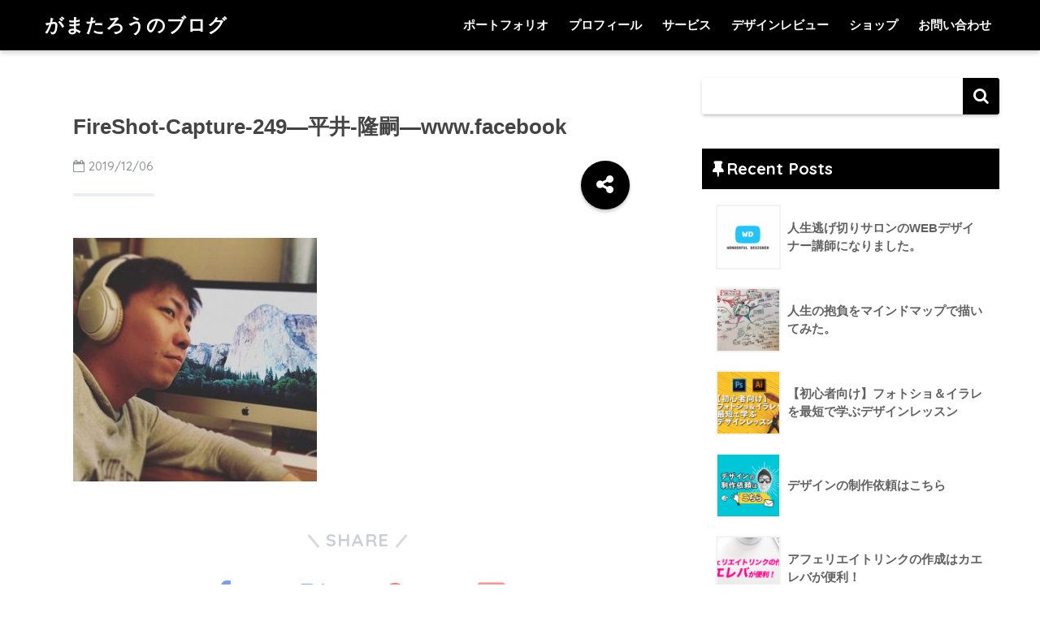

--- FILE ---
content_type: text/html; charset=UTF-8
request_url: https://gamataro.com/designlesson/fireshot-capture-249-%E5%B9%B3%E4%BA%95-%E9%9A%86%E5%97%A3-www-facebook/
body_size: 14324
content:
<!doctype html>
<!--[if lt IE 7]><html dir="ltr" lang="ja" prefix="og: https://ogp.me/ns#" class="no-js lt-ie9 lt-ie8 lt-ie7"><![endif]-->
<!--[if (IE 7)&!(IEMobile)]><html dir="ltr" lang="ja" prefix="og: https://ogp.me/ns#" class="no-js lt-ie9 lt-ie8"><![endif]-->
<!--[if (IE 8)&!(IEMobile)]><html dir="ltr" lang="ja" prefix="og: https://ogp.me/ns#" class="no-js lt-ie9"><![endif]-->
<!--[if gt IE 8]><!--> <html dir="ltr" lang="ja" prefix="og: https://ogp.me/ns#" class="no-js"><!--<![endif]-->
	<head>
		<meta charset="utf-8">
		<meta http-equiv="X-UA-Compatible" content="IE=edge">
		<meta name="HandheldFriendly" content="True">
		<meta name="MobileOptimized" content="320">
		<meta name="viewport" content="width=device-width, initial-scale=1 ,viewport-fit=cover"/>
		<meta name="msapplication-TileColor" content="#000000">
        <meta name="theme-color" content="#000000">
		<link rel="pingback" href="https://gamataro.com/wp/xmlrpc.php">
		<title>FireShot-Capture-249—平井-隆嗣—www.facebook | がまたろうのブログ</title>
	<style>img:is([sizes="auto" i], [sizes^="auto," i]) { contain-intrinsic-size: 3000px 1500px }</style>
	
		<!-- All in One SEO 4.9.3 - aioseo.com -->
	<meta name="robots" content="max-image-preview:large" />
	<meta name="author" content="gamataro"/>
	<link rel="canonical" href="https://gamataro.com/designlesson/fireshot-capture-249-%e5%b9%b3%e4%ba%95-%e9%9a%86%e5%97%a3-www-facebook/" />
	<meta name="generator" content="All in One SEO (AIOSEO) 4.9.3" />
		<meta property="og:locale" content="ja_JP" />
		<meta property="og:site_name" content="がまたろうのブログ | 最速でデザインをマスターするためのメディア" />
		<meta property="og:type" content="article" />
		<meta property="og:title" content="FireShot-Capture-249—平井-隆嗣—www.facebook | がまたろうのブログ" />
		<meta property="og:url" content="https://gamataro.com/designlesson/fireshot-capture-249-%e5%b9%b3%e4%ba%95-%e9%9a%86%e5%97%a3-www-facebook/" />
		<meta property="article:published_time" content="2019-12-05T15:42:32+00:00" />
		<meta property="article:modified_time" content="2019-12-05T15:42:32+00:00" />
		<meta name="twitter:card" content="summary" />
		<meta name="twitter:title" content="FireShot-Capture-249—平井-隆嗣—www.facebook | がまたろうのブログ" />
		<script type="application/ld+json" class="aioseo-schema">
			{"@context":"https:\/\/schema.org","@graph":[{"@type":"BreadcrumbList","@id":"https:\/\/gamataro.com\/designlesson\/fireshot-capture-249-%e5%b9%b3%e4%ba%95-%e9%9a%86%e5%97%a3-www-facebook\/#breadcrumblist","itemListElement":[{"@type":"ListItem","@id":"https:\/\/gamataro.com#listItem","position":1,"name":"\u30db\u30fc\u30e0","item":"https:\/\/gamataro.com","nextItem":{"@type":"ListItem","@id":"https:\/\/gamataro.com\/designlesson\/fireshot-capture-249-%e5%b9%b3%e4%ba%95-%e9%9a%86%e5%97%a3-www-facebook\/#listItem","name":"FireShot-Capture-249&#8212;\u5e73\u4e95-\u9686\u55e3&#8212;www.facebook"}},{"@type":"ListItem","@id":"https:\/\/gamataro.com\/designlesson\/fireshot-capture-249-%e5%b9%b3%e4%ba%95-%e9%9a%86%e5%97%a3-www-facebook\/#listItem","position":2,"name":"FireShot-Capture-249&#8212;\u5e73\u4e95-\u9686\u55e3&#8212;www.facebook","previousItem":{"@type":"ListItem","@id":"https:\/\/gamataro.com#listItem","name":"\u30db\u30fc\u30e0"}}]},{"@type":"ItemPage","@id":"https:\/\/gamataro.com\/designlesson\/fireshot-capture-249-%e5%b9%b3%e4%ba%95-%e9%9a%86%e5%97%a3-www-facebook\/#itempage","url":"https:\/\/gamataro.com\/designlesson\/fireshot-capture-249-%e5%b9%b3%e4%ba%95-%e9%9a%86%e5%97%a3-www-facebook\/","name":"FireShot-Capture-249\u2014\u5e73\u4e95-\u9686\u55e3\u2014www.facebook | \u304c\u307e\u305f\u308d\u3046\u306e\u30d6\u30ed\u30b0","inLanguage":"ja","isPartOf":{"@id":"https:\/\/gamataro.com\/#website"},"breadcrumb":{"@id":"https:\/\/gamataro.com\/designlesson\/fireshot-capture-249-%e5%b9%b3%e4%ba%95-%e9%9a%86%e5%97%a3-www-facebook\/#breadcrumblist"},"author":{"@id":"https:\/\/gamataro.com\/author\/gamataro\/#author"},"creator":{"@id":"https:\/\/gamataro.com\/author\/gamataro\/#author"},"datePublished":"2019-12-06T00:42:32+09:00","dateModified":"2019-12-06T00:42:32+09:00"},{"@type":"Organization","@id":"https:\/\/gamataro.com\/#organization","name":"\u304c\u307e\u305f\u308d\u3046\u306e\u30d6\u30ed\u30b0","description":"\u6700\u901f\u3067\u30c7\u30b6\u30a4\u30f3\u3092\u30de\u30b9\u30bf\u30fc\u3059\u308b\u305f\u3081\u306e\u30e1\u30c7\u30a3\u30a2","url":"https:\/\/gamataro.com\/"},{"@type":"Person","@id":"https:\/\/gamataro.com\/author\/gamataro\/#author","url":"https:\/\/gamataro.com\/author\/gamataro\/","name":"gamataro","image":{"@type":"ImageObject","@id":"https:\/\/gamataro.com\/designlesson\/fireshot-capture-249-%e5%b9%b3%e4%ba%95-%e9%9a%86%e5%97%a3-www-facebook\/#authorImage","url":"https:\/\/secure.gravatar.com\/avatar\/d54f992bf960d962b51789b816e8927549df3642e3b672b765ebafcd51569028?s=96&d=mm&r=g","width":96,"height":96,"caption":"gamataro"}},{"@type":"WebSite","@id":"https:\/\/gamataro.com\/#website","url":"https:\/\/gamataro.com\/","name":"\u304c\u307e\u305f\u308d\u3046\u306e\u30d6\u30ed\u30b0","description":"\u6700\u901f\u3067\u30c7\u30b6\u30a4\u30f3\u3092\u30de\u30b9\u30bf\u30fc\u3059\u308b\u305f\u3081\u306e\u30e1\u30c7\u30a3\u30a2","inLanguage":"ja","publisher":{"@id":"https:\/\/gamataro.com\/#organization"}}]}
		</script>
		<!-- All in One SEO -->

<link rel='dns-prefetch' href='//ajax.googleapis.com' />
<link rel='dns-prefetch' href='//fonts.googleapis.com' />
<link rel="alternate" type="application/rss+xml" title="がまたろうのブログ &raquo; フィード" href="https://gamataro.com/feed/" />
<link rel="alternate" type="application/rss+xml" title="がまたろうのブログ &raquo; コメントフィード" href="https://gamataro.com/comments/feed/" />
<script type="text/javascript">
/* <![CDATA[ */
window._wpemojiSettings = {"baseUrl":"https:\/\/s.w.org\/images\/core\/emoji\/16.0.1\/72x72\/","ext":".png","svgUrl":"https:\/\/s.w.org\/images\/core\/emoji\/16.0.1\/svg\/","svgExt":".svg","source":{"concatemoji":"https:\/\/gamataro.com\/wp\/wp-includes\/js\/wp-emoji-release.min.js"}};
/*! This file is auto-generated */
!function(s,n){var o,i,e;function c(e){try{var t={supportTests:e,timestamp:(new Date).valueOf()};sessionStorage.setItem(o,JSON.stringify(t))}catch(e){}}function p(e,t,n){e.clearRect(0,0,e.canvas.width,e.canvas.height),e.fillText(t,0,0);var t=new Uint32Array(e.getImageData(0,0,e.canvas.width,e.canvas.height).data),a=(e.clearRect(0,0,e.canvas.width,e.canvas.height),e.fillText(n,0,0),new Uint32Array(e.getImageData(0,0,e.canvas.width,e.canvas.height).data));return t.every(function(e,t){return e===a[t]})}function u(e,t){e.clearRect(0,0,e.canvas.width,e.canvas.height),e.fillText(t,0,0);for(var n=e.getImageData(16,16,1,1),a=0;a<n.data.length;a++)if(0!==n.data[a])return!1;return!0}function f(e,t,n,a){switch(t){case"flag":return n(e,"\ud83c\udff3\ufe0f\u200d\u26a7\ufe0f","\ud83c\udff3\ufe0f\u200b\u26a7\ufe0f")?!1:!n(e,"\ud83c\udde8\ud83c\uddf6","\ud83c\udde8\u200b\ud83c\uddf6")&&!n(e,"\ud83c\udff4\udb40\udc67\udb40\udc62\udb40\udc65\udb40\udc6e\udb40\udc67\udb40\udc7f","\ud83c\udff4\u200b\udb40\udc67\u200b\udb40\udc62\u200b\udb40\udc65\u200b\udb40\udc6e\u200b\udb40\udc67\u200b\udb40\udc7f");case"emoji":return!a(e,"\ud83e\udedf")}return!1}function g(e,t,n,a){var r="undefined"!=typeof WorkerGlobalScope&&self instanceof WorkerGlobalScope?new OffscreenCanvas(300,150):s.createElement("canvas"),o=r.getContext("2d",{willReadFrequently:!0}),i=(o.textBaseline="top",o.font="600 32px Arial",{});return e.forEach(function(e){i[e]=t(o,e,n,a)}),i}function t(e){var t=s.createElement("script");t.src=e,t.defer=!0,s.head.appendChild(t)}"undefined"!=typeof Promise&&(o="wpEmojiSettingsSupports",i=["flag","emoji"],n.supports={everything:!0,everythingExceptFlag:!0},e=new Promise(function(e){s.addEventListener("DOMContentLoaded",e,{once:!0})}),new Promise(function(t){var n=function(){try{var e=JSON.parse(sessionStorage.getItem(o));if("object"==typeof e&&"number"==typeof e.timestamp&&(new Date).valueOf()<e.timestamp+604800&&"object"==typeof e.supportTests)return e.supportTests}catch(e){}return null}();if(!n){if("undefined"!=typeof Worker&&"undefined"!=typeof OffscreenCanvas&&"undefined"!=typeof URL&&URL.createObjectURL&&"undefined"!=typeof Blob)try{var e="postMessage("+g.toString()+"("+[JSON.stringify(i),f.toString(),p.toString(),u.toString()].join(",")+"));",a=new Blob([e],{type:"text/javascript"}),r=new Worker(URL.createObjectURL(a),{name:"wpTestEmojiSupports"});return void(r.onmessage=function(e){c(n=e.data),r.terminate(),t(n)})}catch(e){}c(n=g(i,f,p,u))}t(n)}).then(function(e){for(var t in e)n.supports[t]=e[t],n.supports.everything=n.supports.everything&&n.supports[t],"flag"!==t&&(n.supports.everythingExceptFlag=n.supports.everythingExceptFlag&&n.supports[t]);n.supports.everythingExceptFlag=n.supports.everythingExceptFlag&&!n.supports.flag,n.DOMReady=!1,n.readyCallback=function(){n.DOMReady=!0}}).then(function(){return e}).then(function(){var e;n.supports.everything||(n.readyCallback(),(e=n.source||{}).concatemoji?t(e.concatemoji):e.wpemoji&&e.twemoji&&(t(e.twemoji),t(e.wpemoji)))}))}((window,document),window._wpemojiSettings);
/* ]]> */
</script>
<style id='wp-emoji-styles-inline-css' type='text/css'>

	img.wp-smiley, img.emoji {
		display: inline !important;
		border: none !important;
		box-shadow: none !important;
		height: 1em !important;
		width: 1em !important;
		margin: 0 0.07em !important;
		vertical-align: -0.1em !important;
		background: none !important;
		padding: 0 !important;
	}
</style>
<link rel='stylesheet' id='wp-block-library-css' href='https://gamataro.com/wp/wp-includes/css/dist/block-library/style.min.css' type='text/css' media='all' />
<style id='classic-theme-styles-inline-css' type='text/css'>
/*! This file is auto-generated */
.wp-block-button__link{color:#fff;background-color:#32373c;border-radius:9999px;box-shadow:none;text-decoration:none;padding:calc(.667em + 2px) calc(1.333em + 2px);font-size:1.125em}.wp-block-file__button{background:#32373c;color:#fff;text-decoration:none}
</style>
<link rel='stylesheet' id='aioseo/css/src/vue/standalone/blocks/table-of-contents/global.scss-css' href='https://gamataro.com/wp/wp-content/plugins/all-in-one-seo-pack/dist/Lite/assets/css/table-of-contents/global.e90f6d47.css' type='text/css' media='all' />
<style id='global-styles-inline-css' type='text/css'>
:root{--wp--preset--aspect-ratio--square: 1;--wp--preset--aspect-ratio--4-3: 4/3;--wp--preset--aspect-ratio--3-4: 3/4;--wp--preset--aspect-ratio--3-2: 3/2;--wp--preset--aspect-ratio--2-3: 2/3;--wp--preset--aspect-ratio--16-9: 16/9;--wp--preset--aspect-ratio--9-16: 9/16;--wp--preset--color--black: #000000;--wp--preset--color--cyan-bluish-gray: #abb8c3;--wp--preset--color--white: #ffffff;--wp--preset--color--pale-pink: #f78da7;--wp--preset--color--vivid-red: #cf2e2e;--wp--preset--color--luminous-vivid-orange: #ff6900;--wp--preset--color--luminous-vivid-amber: #fcb900;--wp--preset--color--light-green-cyan: #7bdcb5;--wp--preset--color--vivid-green-cyan: #00d084;--wp--preset--color--pale-cyan-blue: #8ed1fc;--wp--preset--color--vivid-cyan-blue: #0693e3;--wp--preset--color--vivid-purple: #9b51e0;--wp--preset--gradient--vivid-cyan-blue-to-vivid-purple: linear-gradient(135deg,rgba(6,147,227,1) 0%,rgb(155,81,224) 100%);--wp--preset--gradient--light-green-cyan-to-vivid-green-cyan: linear-gradient(135deg,rgb(122,220,180) 0%,rgb(0,208,130) 100%);--wp--preset--gradient--luminous-vivid-amber-to-luminous-vivid-orange: linear-gradient(135deg,rgba(252,185,0,1) 0%,rgba(255,105,0,1) 100%);--wp--preset--gradient--luminous-vivid-orange-to-vivid-red: linear-gradient(135deg,rgba(255,105,0,1) 0%,rgb(207,46,46) 100%);--wp--preset--gradient--very-light-gray-to-cyan-bluish-gray: linear-gradient(135deg,rgb(238,238,238) 0%,rgb(169,184,195) 100%);--wp--preset--gradient--cool-to-warm-spectrum: linear-gradient(135deg,rgb(74,234,220) 0%,rgb(151,120,209) 20%,rgb(207,42,186) 40%,rgb(238,44,130) 60%,rgb(251,105,98) 80%,rgb(254,248,76) 100%);--wp--preset--gradient--blush-light-purple: linear-gradient(135deg,rgb(255,206,236) 0%,rgb(152,150,240) 100%);--wp--preset--gradient--blush-bordeaux: linear-gradient(135deg,rgb(254,205,165) 0%,rgb(254,45,45) 50%,rgb(107,0,62) 100%);--wp--preset--gradient--luminous-dusk: linear-gradient(135deg,rgb(255,203,112) 0%,rgb(199,81,192) 50%,rgb(65,88,208) 100%);--wp--preset--gradient--pale-ocean: linear-gradient(135deg,rgb(255,245,203) 0%,rgb(182,227,212) 50%,rgb(51,167,181) 100%);--wp--preset--gradient--electric-grass: linear-gradient(135deg,rgb(202,248,128) 0%,rgb(113,206,126) 100%);--wp--preset--gradient--midnight: linear-gradient(135deg,rgb(2,3,129) 0%,rgb(40,116,252) 100%);--wp--preset--font-size--small: 13px;--wp--preset--font-size--medium: 20px;--wp--preset--font-size--large: 36px;--wp--preset--font-size--x-large: 42px;--wp--preset--spacing--20: 0.44rem;--wp--preset--spacing--30: 0.67rem;--wp--preset--spacing--40: 1rem;--wp--preset--spacing--50: 1.5rem;--wp--preset--spacing--60: 2.25rem;--wp--preset--spacing--70: 3.38rem;--wp--preset--spacing--80: 5.06rem;--wp--preset--shadow--natural: 6px 6px 9px rgba(0, 0, 0, 0.2);--wp--preset--shadow--deep: 12px 12px 50px rgba(0, 0, 0, 0.4);--wp--preset--shadow--sharp: 6px 6px 0px rgba(0, 0, 0, 0.2);--wp--preset--shadow--outlined: 6px 6px 0px -3px rgba(255, 255, 255, 1), 6px 6px rgba(0, 0, 0, 1);--wp--preset--shadow--crisp: 6px 6px 0px rgba(0, 0, 0, 1);}:where(.is-layout-flex){gap: 0.5em;}:where(.is-layout-grid){gap: 0.5em;}body .is-layout-flex{display: flex;}.is-layout-flex{flex-wrap: wrap;align-items: center;}.is-layout-flex > :is(*, div){margin: 0;}body .is-layout-grid{display: grid;}.is-layout-grid > :is(*, div){margin: 0;}:where(.wp-block-columns.is-layout-flex){gap: 2em;}:where(.wp-block-columns.is-layout-grid){gap: 2em;}:where(.wp-block-post-template.is-layout-flex){gap: 1.25em;}:where(.wp-block-post-template.is-layout-grid){gap: 1.25em;}.has-black-color{color: var(--wp--preset--color--black) !important;}.has-cyan-bluish-gray-color{color: var(--wp--preset--color--cyan-bluish-gray) !important;}.has-white-color{color: var(--wp--preset--color--white) !important;}.has-pale-pink-color{color: var(--wp--preset--color--pale-pink) !important;}.has-vivid-red-color{color: var(--wp--preset--color--vivid-red) !important;}.has-luminous-vivid-orange-color{color: var(--wp--preset--color--luminous-vivid-orange) !important;}.has-luminous-vivid-amber-color{color: var(--wp--preset--color--luminous-vivid-amber) !important;}.has-light-green-cyan-color{color: var(--wp--preset--color--light-green-cyan) !important;}.has-vivid-green-cyan-color{color: var(--wp--preset--color--vivid-green-cyan) !important;}.has-pale-cyan-blue-color{color: var(--wp--preset--color--pale-cyan-blue) !important;}.has-vivid-cyan-blue-color{color: var(--wp--preset--color--vivid-cyan-blue) !important;}.has-vivid-purple-color{color: var(--wp--preset--color--vivid-purple) !important;}.has-black-background-color{background-color: var(--wp--preset--color--black) !important;}.has-cyan-bluish-gray-background-color{background-color: var(--wp--preset--color--cyan-bluish-gray) !important;}.has-white-background-color{background-color: var(--wp--preset--color--white) !important;}.has-pale-pink-background-color{background-color: var(--wp--preset--color--pale-pink) !important;}.has-vivid-red-background-color{background-color: var(--wp--preset--color--vivid-red) !important;}.has-luminous-vivid-orange-background-color{background-color: var(--wp--preset--color--luminous-vivid-orange) !important;}.has-luminous-vivid-amber-background-color{background-color: var(--wp--preset--color--luminous-vivid-amber) !important;}.has-light-green-cyan-background-color{background-color: var(--wp--preset--color--light-green-cyan) !important;}.has-vivid-green-cyan-background-color{background-color: var(--wp--preset--color--vivid-green-cyan) !important;}.has-pale-cyan-blue-background-color{background-color: var(--wp--preset--color--pale-cyan-blue) !important;}.has-vivid-cyan-blue-background-color{background-color: var(--wp--preset--color--vivid-cyan-blue) !important;}.has-vivid-purple-background-color{background-color: var(--wp--preset--color--vivid-purple) !important;}.has-black-border-color{border-color: var(--wp--preset--color--black) !important;}.has-cyan-bluish-gray-border-color{border-color: var(--wp--preset--color--cyan-bluish-gray) !important;}.has-white-border-color{border-color: var(--wp--preset--color--white) !important;}.has-pale-pink-border-color{border-color: var(--wp--preset--color--pale-pink) !important;}.has-vivid-red-border-color{border-color: var(--wp--preset--color--vivid-red) !important;}.has-luminous-vivid-orange-border-color{border-color: var(--wp--preset--color--luminous-vivid-orange) !important;}.has-luminous-vivid-amber-border-color{border-color: var(--wp--preset--color--luminous-vivid-amber) !important;}.has-light-green-cyan-border-color{border-color: var(--wp--preset--color--light-green-cyan) !important;}.has-vivid-green-cyan-border-color{border-color: var(--wp--preset--color--vivid-green-cyan) !important;}.has-pale-cyan-blue-border-color{border-color: var(--wp--preset--color--pale-cyan-blue) !important;}.has-vivid-cyan-blue-border-color{border-color: var(--wp--preset--color--vivid-cyan-blue) !important;}.has-vivid-purple-border-color{border-color: var(--wp--preset--color--vivid-purple) !important;}.has-vivid-cyan-blue-to-vivid-purple-gradient-background{background: var(--wp--preset--gradient--vivid-cyan-blue-to-vivid-purple) !important;}.has-light-green-cyan-to-vivid-green-cyan-gradient-background{background: var(--wp--preset--gradient--light-green-cyan-to-vivid-green-cyan) !important;}.has-luminous-vivid-amber-to-luminous-vivid-orange-gradient-background{background: var(--wp--preset--gradient--luminous-vivid-amber-to-luminous-vivid-orange) !important;}.has-luminous-vivid-orange-to-vivid-red-gradient-background{background: var(--wp--preset--gradient--luminous-vivid-orange-to-vivid-red) !important;}.has-very-light-gray-to-cyan-bluish-gray-gradient-background{background: var(--wp--preset--gradient--very-light-gray-to-cyan-bluish-gray) !important;}.has-cool-to-warm-spectrum-gradient-background{background: var(--wp--preset--gradient--cool-to-warm-spectrum) !important;}.has-blush-light-purple-gradient-background{background: var(--wp--preset--gradient--blush-light-purple) !important;}.has-blush-bordeaux-gradient-background{background: var(--wp--preset--gradient--blush-bordeaux) !important;}.has-luminous-dusk-gradient-background{background: var(--wp--preset--gradient--luminous-dusk) !important;}.has-pale-ocean-gradient-background{background: var(--wp--preset--gradient--pale-ocean) !important;}.has-electric-grass-gradient-background{background: var(--wp--preset--gradient--electric-grass) !important;}.has-midnight-gradient-background{background: var(--wp--preset--gradient--midnight) !important;}.has-small-font-size{font-size: var(--wp--preset--font-size--small) !important;}.has-medium-font-size{font-size: var(--wp--preset--font-size--medium) !important;}.has-large-font-size{font-size: var(--wp--preset--font-size--large) !important;}.has-x-large-font-size{font-size: var(--wp--preset--font-size--x-large) !important;}
:where(.wp-block-post-template.is-layout-flex){gap: 1.25em;}:where(.wp-block-post-template.is-layout-grid){gap: 1.25em;}
:where(.wp-block-columns.is-layout-flex){gap: 2em;}:where(.wp-block-columns.is-layout-grid){gap: 2em;}
:root :where(.wp-block-pullquote){font-size: 1.5em;line-height: 1.6;}
</style>
<link rel='stylesheet' id='avatar-manager-css' href='https://gamataro.com/wp/wp-content/plugins/avatar-manager/assets/css/avatar-manager.min.css' type='text/css' media='all' />
<link rel='stylesheet' id='toc-screen-css' href='https://gamataro.com/wp/wp-content/plugins/table-of-contents-plus/screen.min.css' type='text/css' media='all' />
<link rel='stylesheet' id='sng-stylesheet-css' href='https://gamataro.com/wp/wp-content/themes/sango-theme/style.css?ver141' type='text/css' media='all' />
<link rel='stylesheet' id='sng-option-css' href='https://gamataro.com/wp/wp-content/themes/sango-theme/entry-option.css?ver141' type='text/css' media='all' />
<link rel='stylesheet' id='child-style-css' href='https://gamataro.com/wp/wp-content/themes/sango-theme-child/style.css' type='text/css' media='all' />
<link rel='stylesheet' id='sng-googlefonts-css' href='//fonts.googleapis.com/css?family=Quicksand%3A500%2C700' type='text/css' media='all' />
<link rel='stylesheet' id='sng-fontawesome-css' href='https://gamataro.com/wp/wp-content/themes/sango-theme/library/fontawesome/css/font-awesome.min.css' type='text/css' media='all' />
<link rel='stylesheet' id='ripple-style-css' href='https://gamataro.com/wp/wp-content/themes/sango-theme/library/ripple/rippler.min.css' type='text/css' media='all' />
<script type="text/javascript" src="https://ajax.googleapis.com/ajax/libs/jquery/2.2.4/jquery.min.js" id="jquery-js"></script>
<script type="text/javascript" src="https://gamataro.com/wp/wp-content/plugins/avatar-manager/assets/js/avatar-manager.min.js" id="avatar-manager-js"></script>
<script type="text/javascript" src="https://gamataro.com/wp/wp-content/themes/sango-theme/library/js/modernizr.custom.min.js" id="sng-modernizr-js"></script>
<link rel="https://api.w.org/" href="https://gamataro.com/wp-json/" /><link rel="alternate" title="JSON" type="application/json" href="https://gamataro.com/wp-json/wp/v2/media/1522" /><link rel="EditURI" type="application/rsd+xml" title="RSD" href="https://gamataro.com/wp/xmlrpc.php?rsd" />
<link rel='shortlink' href='https://gamataro.com/?p=1522' />
<link rel="alternate" title="oEmbed (JSON)" type="application/json+oembed" href="https://gamataro.com/wp-json/oembed/1.0/embed?url=https%3A%2F%2Fgamataro.com%2Fdesignlesson%2Ffireshot-capture-249-%25e5%25b9%25b3%25e4%25ba%2595-%25e9%259a%2586%25e5%2597%25a3-www-facebook%2F" />
<link rel="alternate" title="oEmbed (XML)" type="text/xml+oembed" href="https://gamataro.com/wp-json/oembed/1.0/embed?url=https%3A%2F%2Fgamataro.com%2Fdesignlesson%2Ffireshot-capture-249-%25e5%25b9%25b3%25e4%25ba%2595-%25e9%259a%2586%25e5%2597%25a3-www-facebook%2F&#038;format=xml" />
<meta name="robots" content="noindex,nofollow" /><meta property="og:title" content="FireShot-Capture-249---平井-隆嗣---www.facebook" />
<meta property="og:description" content="" />
<meta property="og:type" content="article" />
<meta property="og:url" content="https://gamataro.com/designlesson/fireshot-capture-249-%e5%b9%b3%e4%ba%95-%e9%9a%86%e5%97%a3-www-facebook/" />
<meta property="og:image" content="https://gamataro.com/wp/wp-content/themes/sango-theme/library/images/default.jpg" />
<meta property="og:site_name" content="がまたろうのブログ" />
<meta name="twitter:card" content="summary_large_image" />
<style type="text/css" id="custom-background-css">
body.custom-background { background-color: #ffffff; }
</style>
	<link rel="icon" href="https://gamataro.com/wp/wp-content/uploads/2016/07/cropped-gamataro_logo7-2-32x32.png" sizes="32x32" />
<link rel="icon" href="https://gamataro.com/wp/wp-content/uploads/2016/07/cropped-gamataro_logo7-2-192x192.png" sizes="192x192" />
<link rel="apple-touch-icon" href="https://gamataro.com/wp/wp-content/uploads/2016/07/cropped-gamataro_logo7-2-180x180.png" />
<meta name="msapplication-TileImage" content="https://gamataro.com/wp/wp-content/uploads/2016/07/cropped-gamataro_logo7-2-270x270.png" />
<style>
a {color: #4f96f6;}
.main-c {color: #000000;}
.main-bc {background-color: #000000;}
.main-bdr,#inner-content .main-bdr {border-color:  #000000;}
.pastel-bc , #inner-content .pastel-bc {background-color: #ffffff;}
.accent-c {color: #000000;}
.accent-bc {background-color: #000000;}
.header,#footer-menu,.drawer__title {background-color: #000000;}
#logo a {color: #FFF;}
.desktop-nav li a , .mobile-nav li a, #footer-menu a ,.copyright, #drawer__open,.drawer__title {color: #FFF;}
.drawer__title .close span, .drawer__title .close span:before {background: #FFF;}
.desktop-nav li:after {background: #FFF;}
.mobile-nav .current-menu-item {border-bottom-color: #FFF;}
.widgettitle {color: #ffffff;background-color:#000000;}
.footer {background-color: #ffffff;}
.footer, .footer a, .footer .widget ul li a {color: #3c3c3c;}
.body_bc {background-color: #ffffff;}#toc_container .toc_title, #footer_menu .raised, .pagination a, .pagination span, #reply-title:before , .entry-content blockquote:before ,.main-c-before li:before ,.main-c-b:before{color: #000000;}
#searchsubmit, #toc_container .toc_title:before, .cat-name, .pre_tag > span, .pagination .current, #submit ,.withtag_list > span,.main-bc-before li:before {background-color: #000000;}
#toc_container, h3 ,.li-mainbdr ul,.li-mainbdr ol {border-color: #000000;}
.search-title .fa-search ,.acc-bc-before li:before {background: #000000;}
.li-accentbdr ul, .li-accentbdr ol {border-color: #000000;}
.pagination a:hover ,.li-pastelbc ul, .li-pastelbc ol {background: #ffffff;}
body {font-size: 100%;}
@media only screen and (min-width: 481px) {
body {font-size: 107%;}
}
@media only screen and (min-width: 1030px) {
body {font-size: 107%;}
}
.totop {background: #5ba9f7;}
.header-info a {color: #FFF; background: linear-gradient(95deg,#738bff,#85e3ec);}
.fixed-menu ul {background: #FFF;}
.fixed-menu a {color: #a2a7ab;}
.fixed-menu .current-menu-item a , .fixed-menu ul li a.active {color: #6bb6ff;}
.post-tab {background: #FFF;} .post-tab>div {color: #a7a7a7} .post-tab > div.tab-active{background: linear-gradient(45deg,#bdb9ff,#67b8ff)}
</style>
	</head>
	<body class="attachment wp-singular attachment-template-default single single-attachment postid-1522 attachmentid-1522 attachment-jpeg custom-background wp-theme-sango-theme wp-child-theme-sango-theme-child">
		<div id="container">
			<header class="header">
								<div id="inner-header" class="wrap cf">
										<p id="logo" class="h1 dfont">
						<a href="https://gamataro.com">がまたろうのブログ</a>
					</p>
					<nav class="desktop-nav clearfix"><ul id="menu-%e3%81%8c%e3%81%be%e3%81%9f%e3%82%8d%e3%81%86%e3%83%a1%e3%83%8b%e3%83%a5%e3%83%bc" class="menu"><li id="menu-item-1551" class="menu-item menu-item-type-custom menu-item-object-custom menu-item-1551"><a href="https://portfolio.gamataro.com/pf/">ポートフォリオ</a></li>
<li id="menu-item-1018" class="menu-item menu-item-type-post_type menu-item-object-post menu-item-1018"><a href="https://gamataro.com/post-759/">プロフィール</a></li>
<li id="menu-item-1056" class="menu-item menu-item-type-taxonomy menu-item-object-post_tag menu-item-1056"><a href="https://gamataro.com/tag/%e3%82%b5%e3%83%bc%e3%83%93%e3%82%b9/">サービス</a></li>
<li id="menu-item-1089" class="menu-item menu-item-type-post_type menu-item-object-post menu-item-1089"><a href="https://gamataro.com/post-1080/">デザインレビュー</a></li>
<li id="menu-item-1177" class="menu-item menu-item-type-custom menu-item-object-custom menu-item-1177"><a href="https://kosuke025.stores.jp/">ショップ</a></li>
<li id="menu-item-1176" class="menu-item menu-item-type-post_type menu-item-object-page menu-item-1176"><a href="https://gamataro.com/page-1173/">お問い合わせ</a></li>
</ul></nav>				</div>
							</header>
				<div id="content">
		<div id="inner-content" class="wrap cf">
			<main id="main" class="m-all t-2of3 d-5of7 cf">
							       <article id="entry" class="cf post-1522 attachment type-attachment status-inherit nothumb">
			       	  <header class="article-header entry-header">
	    <h1 class="entry-title single-title">FireShot-Capture-249&#8212;平井-隆嗣&#8212;www.facebook</h1>
	<p class="entry-meta vcard dfont">
			       	<time class="pubdate entry-time" datetime="2019-12-06">2019/12/06</time>
	       	    </p>
    			  <!--FABボタン-->
	  	  <input type="checkbox" id="fab">
		  <label class="fab-btn accent-bc" for="fab"><i class="fa fa-share-alt"></i></label>
		  <label class="fab__close-cover" for="fab"></label>
		  <!--FABの中身-->
		  <div id="fab__contents">
			 <div class="fab__contents-main dfont">
			    <label class="close" for="fab"><span></span></label>
			    <p class="fab__contents_title">SHARE</p>
			  				  	    <div class="sns-btn">
            <ul>
          <!-- twitter -->
          <li class="tw sns-btn__item">
              <a href="http://twitter.com/share?url=https%3A%2F%2Fgamataro.com%2Fdesignlesson%2Ffireshot-capture-249-%25e5%25b9%25b3%25e4%25ba%2595-%25e9%259a%2586%25e5%2597%25a3-www-facebook%2F&text=FireShot-Capture-249%26%238212%3B%E5%B9%B3%E4%BA%95-%E9%9A%86%E5%97%A3%26%238212%3Bwww.facebook%EF%BD%9C%E3%81%8C%E3%81%BE%E3%81%9F%E3%82%8D%E3%81%86%E3%81%AE%E3%83%96%E3%83%AD%E3%82%B0" target="_blank" rel="nofollow">
                  <i class="fa fa-twitter"></i>
                  <span class="share_txt">ツイート</span>
              </a>
                        </li>

          <!-- facebook -->
          <li class="fb sns-btn__item">
              <a href="http://www.facebook.com/share.php?u=https%3A%2F%2Fgamataro.com%2Fdesignlesson%2Ffireshot-capture-249-%25e5%25b9%25b3%25e4%25ba%2595-%25e9%259a%2586%25e5%2597%25a3-www-facebook%2F&t=FireShot-Capture-249%26%238212%3B%E5%B9%B3%E4%BA%95-%E9%9A%86%E5%97%A3%26%238212%3Bwww.facebook%EF%BD%9C%E3%81%8C%E3%81%BE%E3%81%9F%E3%82%8D%E3%81%86%E3%81%AE%E3%83%96%E3%83%AD%E3%82%B0" target="_blank" rel="nofollow">
                  <i class="fa fa-facebook"></i>
                  <span class="share_txt">シェア</span>
              </a>
                        </li>

          <!-- はてなブックマーク -->
          <li class="hatebu sns-btn__item">
            <a href="http://b.hatena.ne.jp/add?mode=confirm&url=https%3A%2F%2Fgamataro.com%2Fdesignlesson%2Ffireshot-capture-249-%25e5%25b9%25b3%25e4%25ba%2595-%25e9%259a%2586%25e5%2597%25a3-www-facebook%2F"  onclick="javascript:window.open(this.href, '', 'menubar=no,toolbar=no,resizable=yes,scrollbars=yes,height=400,width=510');return false;" target="_blank" rel="nofollow">
                  <i class="fa fa-hatebu"></i>
                  <span class="share_txt">はてブ</span>
              </a>
                        </li>

          <!-- Google+ 別デザインのときは非表示に-->
                        <li class="gplus sns-btn__item">
                  <a href="https://plus.google.com/share?url=https%3A%2F%2Fgamataro.com%2Fdesignlesson%2Ffireshot-capture-249-%25e5%25b9%25b3%25e4%25ba%2595-%25e9%259a%2586%25e5%2597%25a3-www-facebook%2F" target="_blank" rel="nofollow">
                      <i class="fa fa-google-plus" aria-hidden="true"></i>
                      <span class="share_txt">Google+</span>
                  </a>
                                </li>
          
          <!-- Pocket -->
          <li class="pkt sns-btn__item">
             <a href="http://getpocket.com/edit?url=https%3A%2F%2Fgamataro.com%2Fdesignlesson%2Ffireshot-capture-249-%25e5%25b9%25b3%25e4%25ba%2595-%25e9%259a%2586%25e5%2597%25a3-www-facebook%2F&title=FireShot-Capture-249%26%238212%3B%E5%B9%B3%E4%BA%95-%E9%9A%86%E5%97%A3%26%238212%3Bwww.facebook%EF%BD%9C%E3%81%8C%E3%81%BE%E3%81%9F%E3%82%8D%E3%81%86%E3%81%AE%E3%83%96%E3%83%AD%E3%82%B0" target="_blank" rel="nofollow">
                  <i class="fa fa-get-pocket"></i>
                  <span class="share_txt">Pocket</span>
              </a>
                        </li>

          <!-- LINE -->
          <li class="line sns-btn__item">
              <a href="http://line.me/R/msg/text/?https%3A%2F%2Fgamataro.com%2Fdesignlesson%2Ffireshot-capture-249-%25e5%25b9%25b3%25e4%25ba%2595-%25e9%259a%2586%25e5%2597%25a3-www-facebook%2F%0D%0AFireShot-Capture-249%26%238212%3B%E5%B9%B3%E4%BA%95-%E9%9A%86%E5%97%A3%26%238212%3Bwww.facebook%EF%BD%9C%E3%81%8C%E3%81%BE%E3%81%9F%E3%82%8D%E3%81%86%E3%81%AE%E3%83%96%E3%83%AD%E3%82%B0" target="_blank" rel="nofollow">
                 <i class="fa fa-comment"></i>
                  <span class="share_txt dfont">LINE</span>
              </a>
          </li>
      </ul>
  </div>
  		  	</div>
		  </div>
		</header><section class="entry-content cf">
  <p class="attachment"><a href='https://gamataro.com/wp/wp-content/uploads/2019/07/e93ad722c6972acaee048dbe380c5cc8.jpg'><img fetchpriority="high" decoding="async" width="300" height="300" src="https://gamataro.com/wp/wp-content/uploads/2019/07/e93ad722c6972acaee048dbe380c5cc8-300x300.jpg" class="attachment-medium size-medium" alt="" srcset="https://gamataro.com/wp/wp-content/uploads/2019/07/e93ad722c6972acaee048dbe380c5cc8-300x300.jpg 300w, https://gamataro.com/wp/wp-content/uploads/2019/07/e93ad722c6972acaee048dbe380c5cc8-150x150.jpg 150w, https://gamataro.com/wp/wp-content/uploads/2019/07/e93ad722c6972acaee048dbe380c5cc8-768x766.jpg 768w, https://gamataro.com/wp/wp-content/uploads/2019/07/e93ad722c6972acaee048dbe380c5cc8-125x125.jpg 125w, https://gamataro.com/wp/wp-content/uploads/2019/07/e93ad722c6972acaee048dbe380c5cc8-160x160.jpg 160w, https://gamataro.com/wp/wp-content/uploads/2019/07/e93ad722c6972acaee048dbe380c5cc8.jpg 874w" sizes="(max-width: 300px) 100vw, 300px" /></a></p>
</section><footer class="article-footer">
    <aside>
    	<div class="footer-contents">
        	    <div class="sns-btn normal-sns">
      <span class="sns-btn__title dfont">SHARE</span>      <ul>
          <!-- twitter -->
          <li class="tw sns-btn__item">
              <a href="http://twitter.com/share?url=https%3A%2F%2Fgamataro.com%2Fdesignlesson%2Ffireshot-capture-249-%25e5%25b9%25b3%25e4%25ba%2595-%25e9%259a%2586%25e5%2597%25a3-www-facebook%2F&text=FireShot-Capture-249%26%238212%3B%E5%B9%B3%E4%BA%95-%E9%9A%86%E5%97%A3%26%238212%3Bwww.facebook%EF%BD%9C%E3%81%8C%E3%81%BE%E3%81%9F%E3%82%8D%E3%81%86%E3%81%AE%E3%83%96%E3%83%AD%E3%82%B0" target="_blank" rel="nofollow">
                  <i class="fa fa-twitter"></i>
                  <span class="share_txt">ツイート</span>
              </a>
                        </li>

          <!-- facebook -->
          <li class="fb sns-btn__item">
              <a href="http://www.facebook.com/share.php?u=https%3A%2F%2Fgamataro.com%2Fdesignlesson%2Ffireshot-capture-249-%25e5%25b9%25b3%25e4%25ba%2595-%25e9%259a%2586%25e5%2597%25a3-www-facebook%2F&t=FireShot-Capture-249%26%238212%3B%E5%B9%B3%E4%BA%95-%E9%9A%86%E5%97%A3%26%238212%3Bwww.facebook%EF%BD%9C%E3%81%8C%E3%81%BE%E3%81%9F%E3%82%8D%E3%81%86%E3%81%AE%E3%83%96%E3%83%AD%E3%82%B0" target="_blank" rel="nofollow">
                  <i class="fa fa-facebook"></i>
                  <span class="share_txt">シェア</span>
              </a>
                        </li>

          <!-- はてなブックマーク -->
          <li class="hatebu sns-btn__item">
            <a href="http://b.hatena.ne.jp/add?mode=confirm&url=https%3A%2F%2Fgamataro.com%2Fdesignlesson%2Ffireshot-capture-249-%25e5%25b9%25b3%25e4%25ba%2595-%25e9%259a%2586%25e5%2597%25a3-www-facebook%2F"  onclick="javascript:window.open(this.href, '', 'menubar=no,toolbar=no,resizable=yes,scrollbars=yes,height=400,width=510');return false;" target="_blank" rel="nofollow">
                  <i class="fa fa-hatebu"></i>
                  <span class="share_txt">はてブ</span>
              </a>
                        </li>

          <!-- Google+ 別デザインのときは非表示に-->
                        <li class="gplus sns-btn__item">
                  <a href="https://plus.google.com/share?url=https%3A%2F%2Fgamataro.com%2Fdesignlesson%2Ffireshot-capture-249-%25e5%25b9%25b3%25e4%25ba%2595-%25e9%259a%2586%25e5%2597%25a3-www-facebook%2F" target="_blank" rel="nofollow">
                      <i class="fa fa-google-plus" aria-hidden="true"></i>
                      <span class="share_txt">Google+</span>
                  </a>
                                </li>
          
          <!-- Pocket -->
          <li class="pkt sns-btn__item">
             <a href="http://getpocket.com/edit?url=https%3A%2F%2Fgamataro.com%2Fdesignlesson%2Ffireshot-capture-249-%25e5%25b9%25b3%25e4%25ba%2595-%25e9%259a%2586%25e5%2597%25a3-www-facebook%2F&title=FireShot-Capture-249%26%238212%3B%E5%B9%B3%E4%BA%95-%E9%9A%86%E5%97%A3%26%238212%3Bwww.facebook%EF%BD%9C%E3%81%8C%E3%81%BE%E3%81%9F%E3%82%8D%E3%81%86%E3%81%AE%E3%83%96%E3%83%AD%E3%82%B0" target="_blank" rel="nofollow">
                  <i class="fa fa-get-pocket"></i>
                  <span class="share_txt">Pocket</span>
              </a>
                        </li>

          <!-- LINE -->
          <li class="line sns-btn__item">
              <a href="http://line.me/R/msg/text/?https%3A%2F%2Fgamataro.com%2Fdesignlesson%2Ffireshot-capture-249-%25e5%25b9%25b3%25e4%25ba%2595-%25e9%259a%2586%25e5%2597%25a3-www-facebook%2F%0D%0AFireShot-Capture-249%26%238212%3B%E5%B9%B3%E4%BA%95-%E9%9A%86%E5%97%A3%26%238212%3Bwww.facebook%EF%BD%9C%E3%81%8C%E3%81%BE%E3%81%9F%E3%82%8D%E3%81%86%E3%81%AE%E3%83%96%E3%83%AD%E3%82%B0" target="_blank" rel="nofollow">
                 <i class="fa fa-comment"></i>
                  <span class="share_txt dfont">LINE</span>
              </a>
          </li>
      </ul>
  </div>
          	        	<div class="footer-meta dfont">
               	          	</div>
        	        	        	                  </div>
          <div class="author-info pastel-bc">
    <div class="author-info__inner">
      <div class="tb">
        <div class="tb-left">
        <div class="author_label">
          <span>この記事を書いた人</span>
        </div>
        <div class="author_img"><img alt="" class="avatar avatar-100 photo avatar-default" height="100" src="https://gamataro.com/wp/wp-content/uploads/2018/07/gamataro_logo0-100x100.png" width="100"></div>
          <dl class="aut">
              <dt>
                <a class="dfont" href="https://gamataro.com/author/gamataro/">
                  <span>gamataro</span>
                </a>
              </dt>
              <dd></dd>
          </dl>
        </div>

          <div class="tb-right">

            <p>WEBデザイナー</p>
            <div class="follow_btn dfont">
                              <a class="Twitter" href="https://twitter.com/gamataro3?lang=ja" target="_blank" rel="nofollow">Twitter</a>
                        </div>
          </div>
      </div>
    </div>
  </div>
    </aside>
</footer>
  	<div id="respond" class="comment-respond">
		<h3 id="reply-title" class="comment-reply-title">コメントを残す <small><a rel="nofollow" id="cancel-comment-reply-link" href="/designlesson/fireshot-capture-249-%E5%B9%B3%E4%BA%95-%E9%9A%86%E5%97%A3-www-facebook/#respond" style="display:none;">コメントをキャンセル</a></small></h3><form action="https://gamataro.com/wp/wp-comments-post.php" method="post" id="commentform" class="comment-form"><p class="comment-notes"><span id="email-notes">メールアドレスが公開されることはありません。</span> <span class="required-field-message"><span class="required">※</span> が付いている欄は必須項目です</span></p><p class="comment-form-comment"><label for="comment">コメント <span class="required">※</span></label> <textarea id="comment" name="comment" cols="45" rows="8" maxlength="65525" required></textarea></p><p class="comment-form-author"><label for="author">名前 <span class="required">※</span></label> <input id="author" name="author" type="text" value="" size="30" maxlength="245" autocomplete="name" required /></p>
<p class="comment-form-email"><label for="email">メール <span class="required">※</span></label> <input id="email" name="email" type="email" value="" size="30" maxlength="100" aria-describedby="email-notes" autocomplete="email" required /></p>
<p class="comment-form-url"><label for="url">サイト</label> <input id="url" name="url" type="url" value="" size="30" maxlength="200" autocomplete="url" /></p>
<p class="comment-form-cookies-consent"><input id="wp-comment-cookies-consent" name="wp-comment-cookies-consent" type="checkbox" value="yes" /> <label for="wp-comment-cookies-consent">次回のコメントで使用するためブラウザーに自分の名前、メールアドレス、サイトを保存する。</label></p>
<p class="form-submit"><input name="submit" type="submit" id="submit" class="submit" value="コメントを送信" /> <input type='hidden' name='comment_post_ID' value='1522' id='comment_post_ID' />
<input type='hidden' name='comment_parent' id='comment_parent' value='0' />
</p><p style="display: none;"><input type="hidden" id="akismet_comment_nonce" name="akismet_comment_nonce" value="0b2f1e369e" /></p><p style="display: none !important;" class="akismet-fields-container" data-prefix="ak_"><label>&#916;<textarea name="ak_hp_textarea" cols="45" rows="8" maxlength="100"></textarea></label><input type="hidden" id="ak_js_1" name="ak_js" value="226"/><script>document.getElementById( "ak_js_1" ).setAttribute( "value", ( new Date() ).getTime() );</script></p></form>	</div><!-- #respond -->
	<p class="akismet_comment_form_privacy_notice">このサイトはスパムを低減するために Akismet を使っています。<a href="https://akismet.com/privacy/" target="_blank" rel="nofollow noopener">コメントデータの処理方法の詳細はこちらをご覧ください</a>。</p>    <script type="application/ld+json">
      {
      "@context": "http://schema.org",
      "@type": "Article",
      "mainEntityOfPage":"https://gamataro.com/designlesson/fireshot-capture-249-%e5%b9%b3%e4%ba%95-%e9%9a%86%e5%97%a3-www-facebook/",
      "headline": "FireShot-Capture-249&#8212;平井-隆嗣&#8212;www.facebook",

      "image": {
      "@type": "ImageObject",
      "url": "https://gamataro.com/wp/wp-content/uploads/2019/07/e93ad722c6972acaee048dbe380c5cc8.jpg",
      "width":874,
      "height":872      },

      "datePublished": "2019-12-06T00:42:32+0900",
      "dateModified": "2019-12-06T00:42:32+0900",
      "author": {
      "@type": "Person",
      "name": "gamataro"
      },
      "publisher": {
      "@type": "Organization",
      "name": "",
      "logo": {
      "@type": "ImageObject",
      "url": ""
      }
      },
      "description": ""
      }
    </script>
   
			        </article>
			        <div class="prnx_box cf">
		</div>			    
				
			</main>
				<div id="sidebar1" class="sidebar m-all t-1of3 d-2of7 last-col cf" role="complementary">
	<aside>
		<div class="insidesp">
			<div id="notfix">
				<div id="search-2" class="widget widget_search"><form role="search" method="get" id="searchform" class="searchform" action="https://gamataro.com/">
    <div>
        <input type="search" id="s" name="s" value="" />
        <button type="submit" id="searchsubmit" ><i class="fa fa-search"></i></button>
    </div>
</form></div><div id="recent-posts-2" class="widget widget_recent_entries"><h4 class="widgettitle dfont">Recent Posts</h4>              <ul class="my-widget">
                                <li><a href="https://gamataro.com/wondefuldesighner/"><figure class="my-widget__img"><img width="160" height="160" src="https://gamataro.com/wp/wp-content/uploads/2020/10/2020-10-29-1-160x160.png" class="attachment-thumb-160 size-thumb-160 wp-post-image" alt="" decoding="async" loading="lazy" srcset="https://gamataro.com/wp/wp-content/uploads/2020/10/2020-10-29-1-160x160.png 160w, https://gamataro.com/wp/wp-content/uploads/2020/10/2020-10-29-1-150x150.png 150w, https://gamataro.com/wp/wp-content/uploads/2020/10/2020-10-29-1-125x125.png 125w" sizes="auto, (max-width: 160px) 100vw, 160px" /></figure><div class="my-widget__text">人生逃げ切りサロンのWEBデザイナー講師になりました。                          </div>
                  </a></li>
                                <li><a href="https://gamataro.com/aspiration/"><figure class="my-widget__img"><img width="160" height="160" src="https://gamataro.com/wp/wp-content/uploads/2019/08/2CA9AC19-5047-4261-B583-242401CF24A8-160x160.jpg" class="attachment-thumb-160 size-thumb-160 wp-post-image" alt="" decoding="async" loading="lazy" srcset="https://gamataro.com/wp/wp-content/uploads/2019/08/2CA9AC19-5047-4261-B583-242401CF24A8-160x160.jpg 160w, https://gamataro.com/wp/wp-content/uploads/2019/08/2CA9AC19-5047-4261-B583-242401CF24A8-150x150.jpg 150w, https://gamataro.com/wp/wp-content/uploads/2019/08/2CA9AC19-5047-4261-B583-242401CF24A8-125x125.jpg 125w" sizes="auto, (max-width: 160px) 100vw, 160px" /></figure><div class="my-widget__text">人生の抱負をマインドマップで描いてみた。                          </div>
                  </a></li>
                                <li><a href="https://gamataro.com/designlesson/"><figure class="my-widget__img"><img width="160" height="160" src="https://gamataro.com/wp/wp-content/uploads/2019/07/designlesson3-160x160.png" class="attachment-thumb-160 size-thumb-160 wp-post-image" alt="" decoding="async" loading="lazy" srcset="https://gamataro.com/wp/wp-content/uploads/2019/07/designlesson3-160x160.png 160w, https://gamataro.com/wp/wp-content/uploads/2019/07/designlesson3-150x150.png 150w, https://gamataro.com/wp/wp-content/uploads/2019/07/designlesson3-125x125.png 125w" sizes="auto, (max-width: 160px) 100vw, 160px" /></figure><div class="my-widget__text">【初心者向け】フォトショ＆イラレを最短で学ぶデザインレッスン                          </div>
                  </a></li>
                                <li><a href="https://gamataro.com/portfolio/"><figure class="my-widget__img"><img width="160" height="160" src="https://gamataro.com/wp/wp-content/uploads/2019/07/design_seisaku-160x160.png" class="attachment-thumb-160 size-thumb-160 wp-post-image" alt="" decoding="async" loading="lazy" srcset="https://gamataro.com/wp/wp-content/uploads/2019/07/design_seisaku-160x160.png 160w, https://gamataro.com/wp/wp-content/uploads/2019/07/design_seisaku-150x150.png 150w, https://gamataro.com/wp/wp-content/uploads/2019/07/design_seisaku-125x125.png 125w" sizes="auto, (max-width: 160px) 100vw, 160px" /></figure><div class="my-widget__text">デザインの制作依頼はこちら                          </div>
                  </a></li>
                                <li><a href="https://gamataro.com/kaereba/"><figure class="my-widget__img"><img width="160" height="160" src="https://gamataro.com/wp/wp-content/uploads/2018/08/kaereba-160x160.png" class="attachment-thumb-160 size-thumb-160 wp-post-image" alt="" decoding="async" loading="lazy" srcset="https://gamataro.com/wp/wp-content/uploads/2018/08/kaereba-160x160.png 160w, https://gamataro.com/wp/wp-content/uploads/2018/08/kaereba-150x150.png 150w, https://gamataro.com/wp/wp-content/uploads/2018/08/kaereba-125x125.png 125w" sizes="auto, (max-width: 160px) 100vw, 160px" /></figure><div class="my-widget__text">アフェリエイトリンクの作成はカエレバが便利！                          </div>
                  </a></li>
                            </ul>
              </div>              <div id="categories-2" class="widget widget_categories"><h4 class="widgettitle dfont">カテゴリー</h4><form action="https://gamataro.com" method="get"><label class="screen-reader-text" for="cat">カテゴリー</label><select  name='cat' id='cat' class='postform'>
	<option value='-1'>カテゴリーを選択</option>
	<option class="level-0" value="25">AirBnB&nbsp;&nbsp;(2)</option>
	<option class="level-0" value="46">DJ&nbsp;&nbsp;(1)</option>
	<option class="level-0" value="51">アフェリエイト&nbsp;&nbsp;(1)</option>
	<option class="level-0" value="8">イベント&nbsp;&nbsp;(30)</option>
	<option class="level-0" value="34">ガイド&nbsp;&nbsp;(1)</option>
	<option class="level-0" value="12">グルメ&nbsp;&nbsp;(5)</option>
	<option class="level-0" value="3">シェア&nbsp;&nbsp;(36)</option>
	<option class="level-0" value="35">デザイン&nbsp;&nbsp;(12)</option>
	<option class="level-0" value="49">ブログ&nbsp;&nbsp;(2)</option>
	<option class="level-0" value="28">プロフィール&nbsp;&nbsp;(1)</option>
	<option class="level-0" value="4">川崎&nbsp;&nbsp;(8)</option>
	<option class="level-0" value="13">旅行&nbsp;&nbsp;(7)</option>
	<option class="level-0" value="23">朝活&nbsp;&nbsp;(9)</option>
	<option class="level-0" value="1">未分類&nbsp;&nbsp;(10)</option>
	<option class="level-0" value="22">東京&nbsp;&nbsp;(1)</option>
	<option class="level-0" value="24">活動&nbsp;&nbsp;(3)</option>
	<option class="level-0" value="18">転職&nbsp;&nbsp;(3)</option>
	<option class="level-0" value="5">金沢&nbsp;&nbsp;(11)</option>
	<option class="level-0" value="14">音楽&nbsp;&nbsp;(10)</option>
</select>
</form><script type="text/javascript">
/* <![CDATA[ */

(function() {
	var dropdown = document.getElementById( "cat" );
	function onCatChange() {
		if ( dropdown.options[ dropdown.selectedIndex ].value > 0 ) {
			dropdown.parentNode.submit();
		}
	}
	dropdown.onchange = onCatChange;
})();

/* ]]> */
</script>
</div>        <div class="widget my_popular_posts">
                                    <ul class="my-widget show_num">
                                    <li><span class="rank dfont accent-bc">1</span><a href="https://gamataro.com/post-243/">
                        <figure class="my-widget__img"><img width="160" height="160" src="https://gamataro.com/wp/wp-content/uploads/2015/07/edfd58c30620cedcc0694e6718534f90-160x160.png" class="attachment-thumb-160 size-thumb-160 wp-post-image" alt="" decoding="async" loading="lazy" srcset="https://gamataro.com/wp/wp-content/uploads/2015/07/edfd58c30620cedcc0694e6718534f90-160x160.png 160w, https://gamataro.com/wp/wp-content/uploads/2015/07/edfd58c30620cedcc0694e6718534f90-150x150.png 150w, https://gamataro.com/wp/wp-content/uploads/2015/07/edfd58c30620cedcc0694e6718534f90-125x125.png 125w, https://gamataro.com/wp/wp-content/uploads/2015/07/edfd58c30620cedcc0694e6718534f90-100x100.png 100w" sizes="auto, (max-width: 160px) 100vw, 160px" /></figure>                        <div class="my-widget__text">★ロジカルシンキングでToDoリストを作成しよう★</div>
                      </a></li>
                                    <li><span class="rank dfont accent-bc">2</span><a href="https://gamataro.com/designlesson/">
                        <figure class="my-widget__img"><img width="160" height="160" src="https://gamataro.com/wp/wp-content/uploads/2019/07/designlesson3-160x160.png" class="attachment-thumb-160 size-thumb-160 wp-post-image" alt="" decoding="async" loading="lazy" srcset="https://gamataro.com/wp/wp-content/uploads/2019/07/designlesson3-160x160.png 160w, https://gamataro.com/wp/wp-content/uploads/2019/07/designlesson3-150x150.png 150w, https://gamataro.com/wp/wp-content/uploads/2019/07/designlesson3-125x125.png 125w" sizes="auto, (max-width: 160px) 100vw, 160px" /></figure>                        <div class="my-widget__text">【初心者向け】フォトショ＆イラレを最短で学ぶデザインレッスン</div>
                      </a></li>
                                    <li><span class="rank dfont accent-bc">3</span><a href="https://gamataro.com/post-759/">
                        <figure class="my-widget__img"><img width="160" height="160" src="https://gamataro.com/wp/wp-content/uploads/2016/04/2-160x160.png" class="attachment-thumb-160 size-thumb-160 wp-post-image" alt="" decoding="async" loading="lazy" srcset="https://gamataro.com/wp/wp-content/uploads/2016/04/2-160x160.png 160w, https://gamataro.com/wp/wp-content/uploads/2016/04/2-125x125.png 125w, https://gamataro.com/wp/wp-content/uploads/2016/04/2-150x150.png 150w, https://gamataro.com/wp/wp-content/uploads/2016/04/2-100x100.png 100w" sizes="auto, (max-width: 160px) 100vw, 160px" /></figure>                        <div class="my-widget__text">がまたろうのプロフィール　【2016年7月10日更新】</div>
                      </a></li>
                                    <li><span class="rank dfont accent-bc">4</span><a href="https://gamataro.com/post-733/">
                        <figure class="my-widget__img"><img width="160" height="160" src="https://gamataro.com/wp/wp-content/uploads/2016/04/thumb_IMG_2103_1024-160x160.jpg" class="attachment-thumb-160 size-thumb-160 wp-post-image" alt="" decoding="async" loading="lazy" srcset="https://gamataro.com/wp/wp-content/uploads/2016/04/thumb_IMG_2103_1024-160x160.jpg 160w, https://gamataro.com/wp/wp-content/uploads/2016/04/thumb_IMG_2103_1024-125x125.jpg 125w, https://gamataro.com/wp/wp-content/uploads/2016/04/thumb_IMG_2103_1024-150x150.jpg 150w, https://gamataro.com/wp/wp-content/uploads/2016/04/thumb_IMG_2103_1024-100x100.jpg 100w" sizes="auto, (max-width: 160px) 100vw, 160px" /></figure>                        <div class="my-widget__text">２年間川崎に住んでわかった川崎駅まわりの住みやすさ</div>
                      </a></li>
                                    <li><span class="rank dfont accent-bc">5</span><a href="https://gamataro.com/post-1266/">
                        <figure class="my-widget__img"><img width="160" height="160" src="https://gamataro.com/wp/wp-content/uploads/2017/02/bd948d7f34817b9ac4d8fb9a750107a8-160x160.png" class="attachment-thumb-160 size-thumb-160 wp-post-image" alt="" decoding="async" loading="lazy" srcset="https://gamataro.com/wp/wp-content/uploads/2017/02/bd948d7f34817b9ac4d8fb9a750107a8-160x160.png 160w, https://gamataro.com/wp/wp-content/uploads/2017/02/bd948d7f34817b9ac4d8fb9a750107a8-125x125.png 125w, https://gamataro.com/wp/wp-content/uploads/2017/02/bd948d7f34817b9ac4d8fb9a750107a8-150x150.png 150w, https://gamataro.com/wp/wp-content/uploads/2017/02/bd948d7f34817b9ac4d8fb9a750107a8-100x100.png 100w" sizes="auto, (max-width: 160px) 100vw, 160px" /></figure>                        <div class="my-widget__text">ユナイテッド航空でwifiを使ったら簡単にサクサク動いた！</div>
                      </a></li>
                                                    </ul>
                    </div>
      <div id="archives-2" class="widget widget_archive"><h4 class="widgettitle dfont">アーカイブ</h4>		<label class="screen-reader-text" for="archives-dropdown-2">アーカイブ</label>
		<select id="archives-dropdown-2" name="archive-dropdown">
			
			<option value="">月を選択</option>
				<option value='https://gamataro.com/2020/10/'> 2020年10月 </option>
	<option value='https://gamataro.com/2019/08/'> 2019年8月 </option>
	<option value='https://gamataro.com/2019/07/'> 2019年7月 </option>
	<option value='https://gamataro.com/2018/08/'> 2018年8月 </option>
	<option value='https://gamataro.com/2017/03/'> 2017年3月 </option>
	<option value='https://gamataro.com/2017/02/'> 2017年2月 </option>
	<option value='https://gamataro.com/2017/01/'> 2017年1月 </option>
	<option value='https://gamataro.com/2016/12/'> 2016年12月 </option>
	<option value='https://gamataro.com/2016/11/'> 2016年11月 </option>
	<option value='https://gamataro.com/2016/10/'> 2016年10月 </option>
	<option value='https://gamataro.com/2016/08/'> 2016年8月 </option>
	<option value='https://gamataro.com/2016/07/'> 2016年7月 </option>
	<option value='https://gamataro.com/2016/06/'> 2016年6月 </option>
	<option value='https://gamataro.com/2016/05/'> 2016年5月 </option>
	<option value='https://gamataro.com/2016/04/'> 2016年4月 </option>
	<option value='https://gamataro.com/2016/03/'> 2016年3月 </option>
	<option value='https://gamataro.com/2016/02/'> 2016年2月 </option>
	<option value='https://gamataro.com/2016/01/'> 2016年1月 </option>
	<option value='https://gamataro.com/2015/12/'> 2015年12月 </option>
	<option value='https://gamataro.com/2015/11/'> 2015年11月 </option>
	<option value='https://gamataro.com/2015/10/'> 2015年10月 </option>
	<option value='https://gamataro.com/2015/09/'> 2015年9月 </option>
	<option value='https://gamataro.com/2015/08/'> 2015年8月 </option>
	<option value='https://gamataro.com/2015/07/'> 2015年7月 </option>
	<option value='https://gamataro.com/2015/06/'> 2015年6月 </option>
	<option value='https://gamataro.com/2015/05/'> 2015年5月 </option>

		</select>

			<script type="text/javascript">
/* <![CDATA[ */

(function() {
	var dropdown = document.getElementById( "archives-dropdown-2" );
	function onSelectChange() {
		if ( dropdown.options[ dropdown.selectedIndex ].value !== '' ) {
			document.location.href = this.options[ this.selectedIndex ].value;
		}
	}
	dropdown.onchange = onSelectChange;
})();

/* ]]> */
</script>
</div><div id="text-5" class="widget widget_text"><h4 class="widgettitle dfont">gamataro</h4>			<div class="textwidget"><p><center><img src="http://gamataro.com/wp/wp-content/uploads/2017/02/dis_gama.png" align="center" width="220" height="220"></center><br />名前：がまたろう<br />DJ&WEBデザイナー　WEBデザイン、WEB制作、動画制作、グラフィックデザイン、WEBマーケティング、DJと多岐にわたり活動中。<br />
<a href="https://twitter.com/share" class="twitter-share-button" data-via="gamataro3">Tweet</a><br />
<script>!function(d,s,id){var js,fjs=d.getElementsByTagName(s)[0],p=/^http:/.test(d.location)?'http':'https';if(!d.getElementById(id)){js=d.createElement(s);js.id=id;js.src=p+'://platform.twitter.com/widgets.js';fjs.parentNode.insertBefore(js,fjs);}}(document, 'script', 'twitter-wjs');</script><br />
<script async src="//pagead2.googlesyndication.com/pagead/js/adsbygoogle.js"></script><br />
<!-- こうすけ --><br />
<ins class="adsbygoogle"
     style="display:inline-block;width:336px;height:280px"
     data-ad-client="ca-pub-9811345802689013"
     data-ad-slot="5329146681"></ins><br />
<script>
(adsbygoogle = window.adsbygoogle || []).push({});
</script></p>
</div>
		</div>			</div>
							<div id="fixed_sidebar">
			 	 <div id="text-4" class="widget widget_text">			<div class="textwidget"></div>
		</div>			 	</div>
					</div>
	</aside>
	</div>
		</div>
	</div>
			<footer class="footer">
									<div id="inner-footer" class="wrap cf">
						<a href="#container" class="fab-btn accent-bc" rel="nofollow">
							<i class="fa fa-angle-up"></i>
						</a>
						<div class="fblock first">
							<div class="ft_widget widget widget_text">			<div class="textwidget"></div>
		</div>						</div>
						<div class="fblock">
													</div>
						<div class="fblock last">
													</div>
					</div>
								<div id="footer-menu">
					<div>
						<a class="footer-menu__btn dfont" href="https://gamataro.com/"><i class="fa fa-home fa-lg"></i> HOME</a>
					</div>
					<nav>
						<div class="footer-links cf"><ul id="menu-%e3%81%8c%e3%81%be%e3%81%9f%e3%82%8d%e3%81%86%e3%83%a1%e3%83%8b%e3%83%a5%e3%83%bc-1" class="nav footer-nav cf"><li class="menu-item menu-item-type-custom menu-item-object-custom menu-item-1551"><a href="https://portfolio.gamataro.com/pf/">ポートフォリオ</a></li>
<li class="menu-item menu-item-type-post_type menu-item-object-post menu-item-1018"><a href="https://gamataro.com/post-759/">プロフィール</a></li>
<li class="menu-item menu-item-type-taxonomy menu-item-object-post_tag menu-item-1056"><a href="https://gamataro.com/tag/%e3%82%b5%e3%83%bc%e3%83%93%e3%82%b9/">サービス</a></li>
<li class="menu-item menu-item-type-post_type menu-item-object-post menu-item-1089"><a href="https://gamataro.com/post-1080/">デザインレビュー</a></li>
<li class="menu-item menu-item-type-custom menu-item-object-custom menu-item-1177"><a href="https://kosuke025.stores.jp/">ショップ</a></li>
<li class="menu-item menu-item-type-post_type menu-item-object-page menu-item-1176"><a href="https://gamataro.com/page-1173/">お問い合わせ</a></li>
</ul></div>											</nav>
					<p class="copyright dfont">
						&copy; 2026						がまたろうのブログ						All rights reserved.
					</p>
				</div>
			</footer>
		</div>
						<script type="speculationrules">
{"prefetch":[{"source":"document","where":{"and":[{"href_matches":"\/*"},{"not":{"href_matches":["\/wp\/wp-*.php","\/wp\/wp-admin\/*","\/wp\/wp-content\/uploads\/*","\/wp\/wp-content\/*","\/wp\/wp-content\/plugins\/*","\/wp\/wp-content\/themes\/sango-theme-child\/*","\/wp\/wp-content\/themes\/sango-theme\/*","\/*\\?(.+)"]}},{"not":{"selector_matches":"a[rel~=\"nofollow\"]"}},{"not":{"selector_matches":".no-prefetch, .no-prefetch a"}}]},"eagerness":"conservative"}]}
</script>
<script type="text/javascript" id="toc-front-js-extra">
/* <![CDATA[ */
var tocplus = {"visibility_show":"\u958b\u304f","visibility_hide":"\u9589\u3058\u308b","width":"Auto"};
/* ]]> */
</script>
<script type="text/javascript" src="https://gamataro.com/wp/wp-content/plugins/table-of-contents-plus/front.min.js" id="toc-front-js"></script>
<script type="text/javascript" src="https://gamataro.com/wp/wp-includes/js/comment-reply.min.js" id="comment-reply-js" async="async" data-wp-strategy="async"></script>
<script type="text/javascript" src="https://gamataro.com/wp/wp-content/themes/sango-theme/library/ripple/jquery.rippler.js" id="ripple-js-js"></script>
<script defer type="text/javascript" src="https://gamataro.com/wp/wp-content/plugins/akismet/_inc/akismet-frontend.js" id="akismet-frontend-js"></script>
<script>
$(function(){
     var fixed = $('#fixed_sidebar'),
         beforefix = $('#notfix'),
         main = $('#main'),
         beforefixTop = beforefix.offset().top;
         fixTop = fixed.offset().top,
         mainTop = main.offset().top,
     w = $(window);
     var adjust = function(){
       var fixHeight = fixed.outerHeight(true),
           fixWidth = fixed.outerWidth(false),
           beforefixHeight = beforefix.outerHeight(true),
           mainHeight = main.outerHeight(),
           winHeight = w.height(),
           winTop = w.scrollTop(),
           fixIdleBottom =  winHeight + (winTop - mainHeight - mainTop);
      if(fixTop + fixHeight < mainTop + mainHeight) {
        if(winTop + fixHeight > mainTop + mainHeight){
          fixed.removeClass('sidefixed');
          fixed.addClass('sideidled');
          fixed.css({'bottom':fixIdleBottom});
        } else if(winTop >= fixTop - 25){
          fixed.addClass('sidefixed');
          fixed.css({'width':fixWidth,'bottom':'auto'});
        } else {
          fixed.removeClass('sidefixed sideidled');
        }
      }
     }
     w.on('scroll', adjust);
});
</script>	</body>
</html>


--- FILE ---
content_type: text/html; charset=utf-8
request_url: https://www.google.com/recaptcha/api2/aframe
body_size: 267
content:
<!DOCTYPE HTML><html><head><meta http-equiv="content-type" content="text/html; charset=UTF-8"></head><body><script nonce="91ngQFZEaUIOQTEDf6EnOQ">/** Anti-fraud and anti-abuse applications only. See google.com/recaptcha */ try{var clients={'sodar':'https://pagead2.googlesyndication.com/pagead/sodar?'};window.addEventListener("message",function(a){try{if(a.source===window.parent){var b=JSON.parse(a.data);var c=clients[b['id']];if(c){var d=document.createElement('img');d.src=c+b['params']+'&rc='+(localStorage.getItem("rc::a")?sessionStorage.getItem("rc::b"):"");window.document.body.appendChild(d);sessionStorage.setItem("rc::e",parseInt(sessionStorage.getItem("rc::e")||0)+1);localStorage.setItem("rc::h",'1768710229743');}}}catch(b){}});window.parent.postMessage("_grecaptcha_ready", "*");}catch(b){}</script></body></html>

--- FILE ---
content_type: text/css
request_url: https://gamataro.com/wp/wp-content/themes/sango-theme-child/style.css
body_size: 2435
content:
@charset "UTF-8";
/*
 Theme Name: SANGO Child
 Theme URI: https://saruwakakun.design
 Author: SARUWAKA
 Author URI: https://saruwakakun.com
 Template: sango-theme
*/
/*こちらはSANGOの子テーマ用CSSです。以下にCSSを記入していきましょう。*/

/*=================================================================================
カエレバ・ヨメレバ・トマレバ
=================================================================================*/
.cstmreba {
width:98%;
height:auto;
margin:36px auto;
font-family:'Lucida Grande','Hiragino Kaku Gothic ProN',Helvetica, Meiryo, sans-serif;
line-height: 1.5;
word-wrap: break-word;
box-sizing: border-box;
display: block;
}
.cstmreba a {
transition: 0.8s ;
color:#285EFF; /* テキストリンクカラー */
}
.cstmreba a:hover {
color:#FFCA28; /* テキストリンクカラー(マウスオーバー時) */
}
.cstmreba .booklink-box,
.cstmreba .kaerebalink-box,
.cstmreba .tomarebalink-box {
width: 100%;
background-color: #fafafa; /* 全体の背景カラー */
overflow: hidden;
border-radius: 0px;
box-sizing: border-box;
padding: 12px 8px;
box-shadow: 0px 2px 5px 0 rgba(0,0,0,.26);
}
/* サムネイル画像ボックス */
.cstmreba .booklink-image,
.cstmreba .kaerebalink-image,
.cstmreba .tomarebalink-image {
width:150px;
float:left;
margin:0 14px 0 0;
text-align: center;
background: #fff;
}
.cstmreba .booklink-image a,
.cstmreba .kaerebalink-image a,
.cstmreba .tomarebalink-image a {
width:100%;
display:block;
}
.cstmreba .booklink-image a img,
.cstmreba .kaerebalink-image a img,
.cstmreba .tomarebalink-image a img {
margin:0 ;
padding: 0;
text-align:center;
background: #fff;
}
.cstmreba .booklink-info,.cstmreba .kaerebalink-info,.cstmreba .tomarebalink-info {
overflow:hidden;
line-height:170%;
color: #333;
}
/* infoボックス内リンク下線非表示 */
.cstmreba .booklink-info a,
.cstmreba .kaerebalink-info a,
.cstmreba .tomarebalink-info a {
text-decoration: none;
}
/* 作品・商品・ホテル名 リンク */
.cstmreba .booklink-name>a,
.cstmreba .kaerebalink-name>a,
.cstmreba .tomarebalink-name>a {
border-bottom: 1px solid ;
font-size:16px;
}
/* タイトル下にPタグ自動挿入された際の余白を小さく */
.cstmreba .kaerebalink-name p,
.cstmreba .booklink-name p,
.cstmreba .tomarebalink-name p {
margin: 0;
}
/* powered by */
.cstmreba .booklink-powered-date,
.cstmreba .kaerebalink-powered-date,
.cstmreba .tomarebalink-powered-date {
font-size:10px;
line-height:150%;
}
.cstmreba .booklink-powered-date a,
.cstmreba .kaerebalink-powered-date a,
.cstmreba .tomarebalink-powered-date a {
color:#333;
border-bottom: none ;
}
.cstmreba .booklink-powered-date a:hover,
.cstmreba .kaerebalink-powered-date a:hover,
.cstmreba .tomarebalink-powered-date a:hover {
color:#333;
border-bottom: 1px solid #333 ;
}
/* 著者・住所 */
.cstmreba .booklink-detail,.cstmreba .kaerebalink-detail,.cstmreba .tomarebalink-address {
font-size:12px;
}
.cstmreba .kaerebalink-link1 div img,.cstmreba .booklink-link2 div img,.cstmreba .tomarebalink-link1 div img {
display:none !important;
}
.cstmreba .kaerebalink-link1, .cstmreba .booklink-link2,.cstmreba .tomarebalink-link1 {
display: inline-block;
width: 100%;
margin-top: 5px;
}
.cstmreba .booklink-link2>div,
.cstmreba .kaerebalink-link1>div,
.cstmreba .tomarebalink-link1>div {
float:left;
width:24%;
min-width:128px;
margin:0.5%;
}
/***** ボタンデザインここから ******/
.cstmreba .booklink-link2 a,
.cstmreba .kaerebalink-link1 a,
.cstmreba .tomarebalink-link1 a {
width: 100%;
display: inline-block;
text-align: center;
box-sizing: border-box;
margin: 1px 0;
padding:3% 0.5%;
border-radius: 8px;
font-size: 13px;
font-weight: bold;
line-height: 180%;
color: #fff;
box-shadow: 0px 2px 4px 0 rgba(0,0,0,.26);
}
/* トマレバ */
.cstmreba .tomarebalink-link1 .shoplinkrakuten a {background: #76ae25; border: 2px solid #76ae25; }/* 楽天トラベル */
.cstmreba .tomarebalink-link1 .shoplinkjalan a { background: #ff7a15; border: 2px solid #ff7a15;}/* じゃらん */
.cstmreba .tomarebalink-link1 .shoplinkjtb a { background: #c81528; border: 2px solid #c81528;}/* JTB */
.cstmreba .tomarebalink-link1 .shoplinkknt a { background: #0b499d; border: 2px solid #0b499d;}/* KNT */
.cstmreba .tomarebalink-link1 .shoplinkikyu a { background: #bf9500; border: 2px solid #bf9500;}/* 一休 */
.cstmreba .tomarebalink-link1 .shoplinkrurubu a { background: #000066; border: 2px solid #000066;}/* るるぶ */
.cstmreba .tomarebalink-link1 .shoplinkyahoo a { background: #ff0033; border: 2px solid #ff0033;}/* Yahoo!トラベル */
.cstmreba .tomarebalink-link1 .shoplinkhis a { background: #004bb0; border: 2px solid #004bb0;}/*** HIS ***/
/* カエレバ */
.cstmreba .kaerebalink-link1 .shoplinkyahoo a {background:#ff0033; border:2px solid #ff0033; letter-spacing:normal;} /* Yahoo!ショッピング */
.cstmreba .kaerebalink-link1 .shoplinkbellemaison a { background:#84be24 ; border: 2px solid #84be24;}	/* ベルメゾン */
.cstmreba .kaerebalink-link1 .shoplinkcecile a { background:#8d124b; border: 2px solid #8d124b;} /* セシール */
.cstmreba .kaerebalink-link1 .shoplinkkakakucom a {background:#314995; border: 2px solid #314995;} /* 価格コム */
/* ヨメレバ */
.cstmreba .booklink-link2 .shoplinkkindle a { background:#007dcd; border: 2px solid #007dcd;} /* Kindle */
.cstmreba .booklink-link2 .shoplinkrakukobo a { background:#bf0000; border: 2px solid #bf0000;} /* 楽天kobo */
.cstmreba .booklink-link2  .shoplinkbk1 a { background:#0085cd; border: 2px solid #0085cd;} /* honto */
.cstmreba .booklink-link2 .shoplinkehon a { background:#2a2c6d; border: 2px solid #2a2c6d;} /* ehon */
.cstmreba .booklink-link2 .shoplinkkino a { background:#003e92; border: 2px solid #003e92;} /* 紀伊國屋書店 */
.cstmreba .booklink-link2 .shoplinktoshokan a { background:#333333; border: 2px solid #333333;} /* 図書館 */
/* カエレバ・ヨメレバ共通 */
.cstmreba .kaerebalink-link1 .shoplinkamazon a,
.cstmreba .booklink-link2 .shoplinkamazon a {
background:#FF9901;
border: 2px solid #ff9901;
} /* Amazon */
.cstmreba .kaerebalink-link1 .shoplinkrakuten a,
.cstmreba .booklink-link2 .shoplinkrakuten a {
background: #bf0000;
border: 2px solid #bf0000;
} /* 楽天 */
.cstmreba .kaerebalink-link1 .shoplinkseven a,
.cstmreba .booklink-link2 .shoplinkseven a {
background:#225496;
border: 2px solid #225496;
} /* 7net */
/****** ボタンカラー ここまで *****/
/***** ボタンデザイン　マウスオーバー時ここから *****/
.cstmreba .booklink-link2 a:hover,
.cstmreba .kaerebalink-link1 a:hover,
.cstmreba .tomarebalink-link1 a:hover {
background: #fff;
}
/* トマレバ */
.cstmreba .tomarebalink-link1 .shoplinkrakuten a:hover { color: #76ae25; }/* 楽天トラベル */
.cstmreba .tomarebalink-link1 .shoplinkjalan a:hover { color: #ff7a15; }/* じゃらん */
.cstmreba .tomarebalink-link1 .shoplinkjtb a:hover { color: #c81528; }/* JTB */
.cstmreba .tomarebalink-link1 .shoplinkknt a:hover { color: #0b499d; }/* KNT */
.cstmreba .tomarebalink-link1 .shoplinkikyu a:hover { color: #bf9500; }/* 一休 */
.cstmreba .tomarebalink-link1 .shoplinkrurubu a:hover { color: #000066; }/* るるぶ */
.cstmreba .tomarebalink-link1 .shoplinkyahoo a:hover { color: #ff0033; }/* Yahoo!トラベル */
.cstmreba .tomarebalink-link1 .shoplinkhis a:hover { color: #004bb0; }/*** HIS ***/
/* カエレバ */
.cstmreba .kaerebalink-link1 .shoplinkyahoo a:hover {color:#ff0033;} /* Yahoo!ショッピング */
.cstmreba .kaerebalink-link1 .shoplinkbellemaison a:hover { color:#84be24 ; }	/* ベルメゾン */
.cstmreba .kaerebalink-link1 .shoplinkcecile a:hover { color:#8d124b; } /* セシール */
.cstmreba .kaerebalink-link1 .shoplinkkakakucom a:hover {color:#314995;} /* 価格コム */
/* ヨメレバ */
.cstmreba .booklink-link2 .shoplinkkindle a:hover { color:#007dcd;} /* Kindle */
.cstmreba .booklink-link2 .shoplinkrakukobo a:hover { color:#bf0000; } /* 楽天kobo */
.cstmreba .booklink-link2 .shoplinkbk1 a:hover { color:#0085cd; } /* honto */
.cstmreba .booklink-link2 .shoplinkehon a:hover { color:#2a2c6d; } /* ehon */
.cstmreba .booklink-link2 .shoplinkkino a:hover { color:#003e92; } /* 紀伊國屋書店 */
.cstmreba .booklink-link2 .shoplinktoshokan a:hover { color:#333333; } /* 図書館 */
/* カエレバ・ヨメレバ共通 */
.cstmreba .kaerebalink-link1 .shoplinkamazon a:hover,
.cstmreba .booklink-link2 .shoplinkamazon a:hover {
color:#FF9901; } /* Amazon */
.cstmreba .kaerebalink-link1 .shoplinkrakuten a:hover,
.cstmreba .booklink-link2 .shoplinkrakuten a:hover {
color: #bf0000; } /* 楽天 */
.cstmreba .kaerebalink-link1 .shoplinkseven a:hover,
.cstmreba .booklink-link2 .shoplinkseven a:hover {
color:#225496;} /* 7net */
/***** ボタンデザイン　マウスオーバー時ここまで *****/
.cstmreba .booklink-footer {
clear:both;
}
/*****  解像度768px以下のスタイル *****/
@media screen and (max-width:768px){
.cstmreba .booklink-image,
.cstmreba .kaerebalink-image,
.cstmreba .tomarebalink-image {
width:100%;
float:none;
}
.cstmreba .booklink-link2>div,
.cstmreba .kaerebalink-link1>div,
.cstmreba .tomarebalink-link1>div {
width: 32.33%;
margin: 0.5%;
}
.cstmreba .booklink-info,
.cstmreba .kaerebalink-info,
.cstmreba .tomarebalink-info {
text-align:center;
padding-bottom: 1px;
}
}
/*****  解像度480px以下のスタイル *****/
@media screen and (max-width:480px){
.cstmreba .booklink-link2>div,
.cstmreba .kaerebalink-link1>div,
.cstmreba .tomarebalink-link1>div {
width: 49%;
margin: 0.5%;
}
}